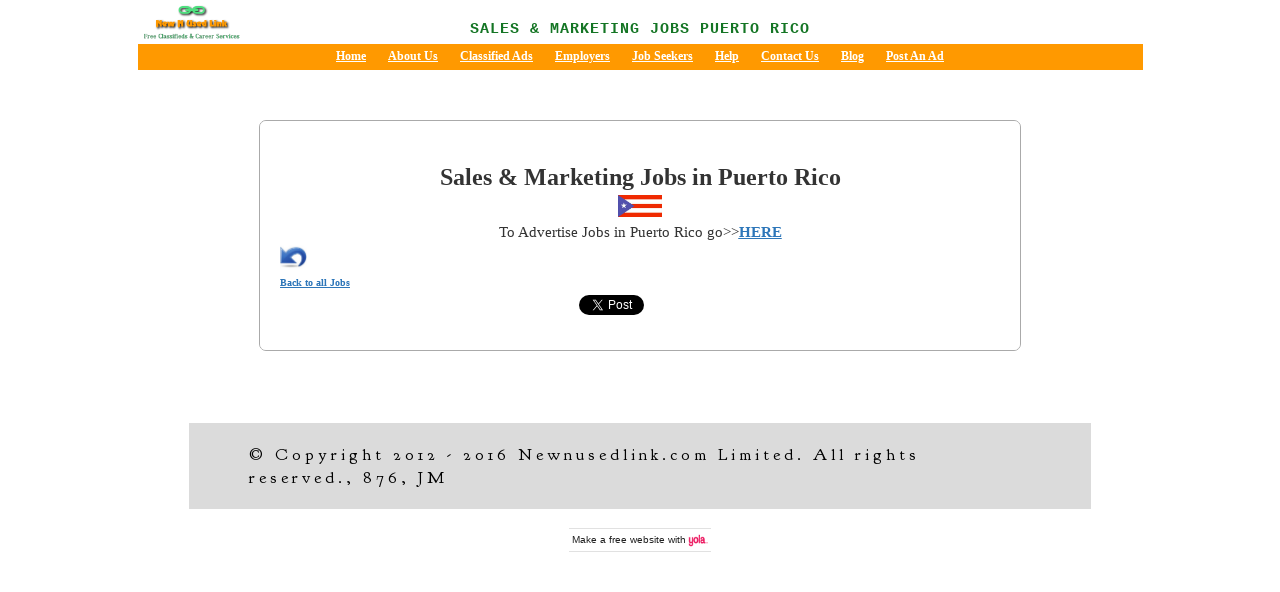

--- FILE ---
content_type: text/html; charset=utf-8
request_url: https://www.newnusedlink.com/sales-jobs-puerto.php
body_size: 9045
content:
<!DOCTYPE html>
<!--[if lt IE 7]>      <html class="no-js lt-ie9 lt-ie8 lt-ie7"> <![endif]-->
<!--[if IE 7]>         <html class="no-js lt-ie9 lt-ie8"> <![endif]-->
<!--[if IE 8]>         <html class="no-js lt-ie9"> <![endif]-->
<!--[if gt IE 8]><!--> <html class="no-js"> <!--<![endif]-->
    <head>
        <meta name="viewport" content="width=device-width, initial-scale=1.0">

        <!-- normalize and html5 boilerplate resets -->
        <link rel="stylesheet" href="templates/SuperFlat_v2/resources/css/reset.css">
        <link rel="stylesheet" href="templates/SuperFlat_v2/resources/css/less.build.css">

        <!--[if lte IE 9]>
        <script src="templates/SuperFlat_v2/resources/js/html5shiv.js"></script>
        <script src="templates/SuperFlat_v2/resources/js/html5shiv-printshiv.js"></script>
        <![endif]-->

        <meta http-equiv="content-type" content="text/html; charset=utf-8" />


<title>Sales Jobs in Puerto Rico 2014, Marketing Jobs in Puerto Rico, Sales &amp; Marketing Jobs in Puerto Rico | Newnusedlink.com</title>



<meta name="description" content="Sales and Marketing jobs that are available in Puerto Rico. Some commission based, others with basic salary and commission. Browse all sale, marketing and promotion jobs in Puerto Rico." />
<meta name="keywords" content="sales job in Puerto Rico,sales representative jobs Puerto Rico,insurance jobs Puerto Rico,marketing jobs in Puerto Rico,sales marketing jobs in Puerto Rico,commission based  jobs in Puerto Rico,commission jobs Puerto Rico,commission salary jobs Puerto Rico,sales and marketing Puerto Rico,sales marketing companies Puerto Rico,marketing executive jobs in Puerto Rico,marketing manager jobs in Puerto Rico," />

  <link href="resources/link 2015.png" rel="shortcut icon" type="image/x-icon" />
  <link href="resources/link 2015.png" rel="icon" type="image/x-icon" />



  <style type="text/css" id="styleCSS">
    /*
    Some Style Themes enhanced with background textures provided by http://subtlepatterns.com/
*/

body {
    
    
    background-repeat: repeat;
    background-attachment: fixed;
    background-position: bottom center;
    background-size: cover;
}

/* IOS devices 'bgd-att: fixed' solution */
@media only screen and (max-device-width: 1366px) {
    .bgd-attachment-fixed {
        background-image: none;
    }
    .bgd-attachment-fixed:after {
        content: '';
        position: fixed;
        top: 0;
        left: 0;
        right: 0;
        width: 100%;
        height: 100%;
        
        background-repeat: repeat;
        background-position: bottom center;
        background-size: cover;
        z-index: -2;
    }
}

.Text_2_Default,
.yola_inner_heading_wrap {
  word-wrap: break-word;
}

.yola_bg_overlay{
    display:table;
    table-layout: fixed;
    min-height: 100vh;
    min-width: 100%;
    width:100%;
    height:100%;
}
.yola_outer_content_wrapper {
    padding-top: 0px;
    padding-right: 0px;
    padding-bottom: 47px;
    padding-left: 0px;
}
.yola_inner_bg_overlay {
    display: table-cell;
    width:100%;
    min-height: 100vh;
    
    vertical-align: top;
}

.yola_banner_wrap {
    text-align: center;
    margin: 0 auto;
}

.yola_outer_heading_wrap {
    text-align: center;
    margin: 0 auto;
    display: table;
    width:100%;
    text-align: center;
    background-attachment: scroll;
    	background-color: #ffffff;

    max-width: 1005px;
    background-position: top left;
    background-size: contain;
    background-repeat: no-repeat;
    background-image: url(resources/newnusedlink.com%202015%20logo.png);
}

.yola_inner_heading_wrap {
    display: table-cell;
    vertical-align: middle;
    margin: 0 auto;
    text-align: center;
    
}

.yola_innermost_heading_wrap {
    margin: 0 auto;
    max-width: 1005px;
    padding-top:0px;
    padding-right:60px;
    padding-bottom:0px;
    padding-left:60px;
}

.yola_banner_wrap nav {
    margin: 0 auto;
    max-width: 1005px;
    padding-top:0px;
    padding-right:0px;
    padding-bottom:4px;
    padding-left:0px;
    	background-color: #ff9900;

}

.yola_inner_nav_wrap {
    margin: 0 auto;
    max-width: 1005px;
}

.yola_banner_wrap nav ul.sys_navigation {
    text-align: center;
}

.yola_banner_wrap h1 {
    text-align: center;
    margin:0;
}

.yola_site_tagline {
    margin:0;
    font-family: 'Raleway';
    
    font-size: 24px;
    color: #000000;
    text-decoration: none;
    letter-spacing: 5px;
    line-height: 1.5em;
    text-transform: none;
    
}

.yola_site_tagline span {
    display: inline-block;
    margin: 20px 0 0 0;
    
    
    
    
    
}

ul.sys_navigation {
    margin: 0;
    padding: 0;
    text-align: center;
}

ul.sys_navigation li {
    display: inline;
    list-style-type: none;
    margin:0 18px 0 0;
}

.yola_inner_nav_wrap ul.sys_navigation li:last-child {
    margin:0;
}

.yola_content_wrap {
    margin:0 auto;
    max-width: 902px;
    	background-color: #ffffff;

}

.yola_content_column {
	margin:0 auto;
    min-height:200px;
    
}

.yola_inner_content_column {
    padding-top:40px;
    padding-right:60px;
    padding-bottom:40px;
    padding-left:60px;
}

.yola_inner_footer_wrap {
    padding: 0 20px;
}

div[id*='sys_region_'] {
    padding-left: 0 ! important;
    padding-right: 0 ! important;
}

.yola_site_logo {
    width: 199px;
}

#sys_heading.yola_hide_logo img {
    display:none;
}
#sys_heading.yola_hide_logo span {
    display:inline;
}

#sys_heading.yola_show_logo img {
    display:inline;
    max-width: 100%;
    height: auto;
}
a#sys_heading.yola_show_logo {
    font-size:14px;
}
#sys_heading.yola_show_logo span {
    display:none;
}

.yola_footer_wrap {
    margin:0 auto;
    max-width: 902px;
}

.yola_footer_column {
    margin:0 auto;
    
    display: block;
}

footer {
    padding-top: 20px;
    padding-right: 60px;
    padding-bottom: 20px;
    padding-left: 60px;
    font-family: 'Goudy Bookletter 1911';
    font-size: 17px;
    color: #000000;
    line-height: 23px;
    letter-spacing: 4px;
    text-transform: inherit;
    	background-color: #dbdbdb;

}

span.yola_footer_socialbuttons{
    display:inline-block;
    line-height:0;
    margin:0;
    padding:0;
    display:inline-block;
    position:static;
    float:left;
    width:146px;
    height:20px;
    display: none;
}

.sys_yola_form .submit,
.sys_yola_form input.text,
.sys_yola_form input.email,
.sys_yola_form input.tel,
.sys_yola_form input.url,
.sys_yola_form textarea {
    font-family: 'Times New Roman';
    font-size: 15px;
    line-height: 1.5em;
    letter-spacing: 0px;
    text-transform: none;
}

div.sys_yola_form {
    padding:0 !important;
}

div.sys_yola_form form{
    margin:0 !important;
    padding:0 !important;
}

.sys_layout h2, .sys_txt h2, .sys_layout h3, .sys_txt h3, .sys_layout h4, .sys_txt h4, .sys_layout h5, .sys_txt h5, .sys_layout h6, .sys_txt h6, .sys_layout p, .sys_txt p {
    margin-top:0;
}


div[id*='sys_region_'] {
    padding:0 !important;
}

blockquote {
    margin-top: 10px;
    margin-bottom: 10px;
    margin-left: 50px;
    padding-left: 15px;
    border-left: 3px solid #000000;;
    
    
    
    
    
    
    
    font-style: italic;
}

.mob_menu {
  display: none;
}

.new-text-widget img, .old_text_widget img {
  max-width: 100%;
}

/* A rendered screen width > 736px excludes event the largest of mobile
 * phones such as the iPhone 6+ in landscape mode. Everything smaller than
 * these devices will have the following styles applied.
 */
@media only screen and (max-width: 736px) {
  html {
    font-size: 80%;
  }

  #sys_heading {
    word-wrap: break-word;
    word-break: break-word;
  }

  .small_device_hide {
    opacity: 0;
  }

  .yola_bg_overlay, .yola_inner_bg_overlay {
     display: block;
  }

  /* Zero out padding of the heading wrapper */
  .yola_inner_heading_wrap.top .yola_innermost_heading_wrap,
  .yola_inner_heading_wrap.bottom .yola_innermost_heading_wrap,
  .yola_inner_heading_wrap.left .yola_innermost_heading_wrap,
  .yola_inner_heading_wrap.right .yola_innermost_heading_wrap {
      padding-left: 0;
      padding-right: 0;
  }

  /* Make all image widgets center aligned */
 .Image_Default img {
      display: block;
      margin: 0 auto;
  }

  /* Center button widgets in column dividers */
  .column_divider .sys_button {
      text-align: center;
  }

  /* Make column dividers snap to one over another */
  .yola_inner_heading_wrap.left #yola_heading_block, .yola_inner_heading_wrap.right #yola_heading_block {
      float: none;
  }

  #sys_heading {
      word-wrap: break-word;
      word-break: break-word;
  }

  body .column_divider .left, body .column_divider .right {
      width: 100%;
      padding-left: 0;
      padding-right: 0;
  }

  .mob_menu a:visited {
      color: #fff;
  }

  .mob_menu {
      display: block;
      background-color: #fff;
      z-index: 1;
      
      
      background: rgba(255,153,0,1.00);
  }

  .mob_menu.menu_open {
      position: absolute;
      min-height: 100%;
      
      margin: 0;
      top: 0;
      left: 0;
      right: 0;
  }

  .mob_menu.menu_open ~ header {
    display: none;
  }

  .yola_outer_content_wrapper {
      display: block;
      padding-top: 0;
  }

  .mob_menu_overlay {
      display: none;
  }

  .menu_open .mob_menu_overlay  {
      display: block;
  }

  .mob_menu_toggle {
      display: block;
      padding-top: 5%;
      padding-bottom: 6%;
      text-align: center;
      color: #666;
      cursor: pointer;
  }
  .mob_submenu_toggle {
      list-style: none;
      text-align: center;
      padding: 0;
      margin: 0;
  }
  #sys_heading span {
      font-size: 35px;
      font-weight: 500;
  }
  .sys_navigation {
      display: none;
  }

  .mobile_ham {
      stroke: #ffffff;
  }

  .mobile_quit {
      display: none;
  }

  .menu_open .mobile_ham {
      display: none;
  }

  .menu_open .mobile_quit {
      display: inline;
      stroke: #ffffff;
  }

  .mob_menu_list {
      font-family: 'Arial Black';
      font-weight: lighter;
      margin: 0;
      font-size: 2.2em;
      line-height: 2;
      letter-spacing: 0.1em;
      list-style: none;
      text-align: center;
      padding: 0;
      -webkit-animation-duration: .2s;
      -webkit-animation-fill-mode: both;
      -webkit-animation-name: fadeInUp;
      -moz-animation-duration: .2s;
      -moz-animation-fill-mode: both;
      -moz-animation-name: fadeInUp;
      -o-animation-duration: .2s;
      -o-animation-fill-mode: both;
      -o-animation-name: fadeInUp;
      animation-duration: .2s;
      animation-fill-mode: both;
      animation-name: fadeInUp;
  }

  .mob_menu_overlay .mob_menu_list a {
      color: #ffffff;
  }

  .mob_more_toggle {
      cursor: pointer;
      background: none;
      border: none;
      outline: none;
      padding: 8px;
      margin-bottom: -2.5%;
      margin-left: 0.5%;
      stroke: #ffffff;
  }

  .up_arrow {
      display: none;
  }

  .sub_menu_open svg .down_arrow {
      display: none;
  }

  .sub_menu_open .up_arrow {
      display: inline;
  }

  .mob_menu_overlay .mob_menu_list .selected a {
      color: #74f76f;
  }

  .sub_menu_open a {
      color: #74f76f;
  }

  .mob_menu_list .sub_menu_open a {
      color: #74f76f;
  }

  .sub_menu_open .mob_more_toggle {
      stroke: #74f76f;
  }

  .mob_submenu_list {
      font-family: 'Arial Black';
      font-weight: lighter;
      list-style: none;
      text-align: center;
      padding: 0 0 5% 0;
      margin: 0;
      line-height: 1.6;
      display: none;
      -webkit-animation-duration: .2s;
      -webkit-animation-fill-mode: both;
      -webkit-animation-name: fadeInUp;
      -moz-animation-duration: .2s;
      -moz-animation-fill-mode: both;
      -moz-animation-name: fadeInUp;
      -o-animation-duration: .2s;
      -o-animation-fill-mode: both;
      -o-animation-name: fadeInUp;
      animation-duration: .2s;
      animation-fill-mode: both
      animation-name: fadeInUp;
  }

  .sub_menu_open .mob_submenu_list{
      display: block;
  }

  .mob_submenu_items {
      font-size: 0.75em;
  }
  .mob_menu_list .mob_nav_selected {
      color: #74f76f;
  }

  .menu_open ~ .yola_outer_content_wrapper {
      display: none;
  }

  .new-text-widget img, .old_text_widget img {
    height: auto;
  }

  @-webkit-keyframes fadeInUp {
    0% {
      opacity: 0;
      -webkit-transform: translate3d(0, 100%, 0);
      transform: translate3d(0, 100%, 0);
    }
    100% {
      opacity: 1;
      -webkit-transform: none;
      transform: none;
    }
  }

  @-moz-keyframes fadeInUp {
    0% {
      opacity: 0;
      -moz-transform: translate3d(0, 100%, 0);
      transform: translate3d(0, 100%, 0);
    }
    100% {
      opacity: 1;
      -moz-transform: none;
      transform: none;
    }
  }

  @-o-keyframes fadeInUp {
    0% {
      opacity: 0;
      -o-transform: translate3d(0, 100%, 0);
      transform: translate3d(0, 100%, 0);
    }
    100% {
      opacity: 1;
      -o-transform: none;
      transform: none;
    }
  }

  @keyframes fadeInUp {
    0% {
      opacity: 0;
      transform: translate3d(0, 100%, 0);
    }
    100% {
      opacity: 1;
      transform: none;
    }
  }

}
  </style>


<script src="//ajax.googleapis.com/ajax/libs/webfont/1.4.2/webfont.js" type="text/javascript"></script>

      <style type="text/css">
      @import url("//fonts.googleapis.com/css?family=Raleway%3Aregular|Goudy+Bookletter+1911%3Aregular&subset=latin,latin-ext");
    </style>
  
  <style type="text/css" id="styleOverrides">
    /* ======================
*
*  Site Style Settings
*
=========================*/
/* Paragraph text (p) */

.content p, #content p, .HTML_Default p, .Text_Default p, .sys_txt p, .sys_txt a, .sys_layout p, .sys_txt, .sys_layout  {
    font-family: 'Times New Roman';
    
    font-size: 15px;
    color: #000000;
    line-height: 1.5em;
    letter-spacing: 0px;
    text-transform: none;
}

/* Navigation */
.sys_navigation a, .ys_menu_2, div#menu ul, div#menu ul li a, ul.sys_navigation li a, div.sys_navigation ul li.selected a, div.sys_navigation ul li a, #navigation li a, div.ys_menu ul a:link, div.ys_menu ul a:visited, div.ys_nav ul li a, #sys_banner ul li a {
    font-family: 'Arial Black';
    font-weight: bold;
    font-size: 12px;
    color: #ffffff;
    text-decoration: underline;
    
    line-height: 1em;
    text-transform: capitalize;
}


/* Navigation:selected */
div.sys_navigation ul li.selected a, div#menu ul li.selected a, #navigation li.selected a, div.ys_menu ul li.selected a:link, div.ys_menu ul li.selected a:visited, div.ys_nav ul li.selected a, #sys_banner ul li.selected a {
    color: #74f76f;
}

/* Navigation:hover */
div.sys_navigation ul li a:hover, div#menu ul li a:hover, #navigation li a:hover, div.ys_menu ul a:hover, div.ys_nav ul li a:hover, div.ys_menu ul li a:hover, #sys_banner ul li a:hover {
    color: #fff826;
}

/* Site Title */
#sys_heading, a#sys_heading, #sys_banner h1 a, #header h1 a, div#heading h1 a {
    font-family: 'Courier New','monospace';
    font-weight: bold;
    font-size: 15px;
    color: #147524;
    text-decoration: none;
    letter-spacing: 1px;
    line-height: 0em;
    text-transform: uppercase;
}

/* Hyperlinks (a, a:hover, a:visited) */

a, .sys_txt a:link, .sys_layout a:link {text-decoration: underline;}

a:hover, .sys_txt a:hover, .sys_layout a:hover {color: #ff9900;}
a:hover, .sys_txt a:hover, .sys_layout a:hover {text-decoration: underline;}

/* Headings (h2, h3, h4, h5, h6) */
.sys_layout h2, .sys_txt h2 {
    font-family: 'Raleway';
    
    font-size: 24px;
    color: #000000;
    text-decoration: none;
    letter-spacing: 5px;
    line-height: 1.5em;
    text-transform: none;
}

.sys_layout h2 a, .sys_layout h2 a:link, .sys_layout h2 a:hover, .sys_layout h2 a:visited {
    font-family: 'Raleway';
    
    font-size: 24px;
    color: #000000;
    letter-spacing: 5px;
    line-height: 1.5em;
    text-transform: none;
}

.sys_layout h3, .sys_txt h3 {
    font-family: 'Raleway';
    
    font-size: 19px;
    color: #000000;
    text-decoration: none;
    letter-spacing: 5px;
    line-height: 1.5em;
    text-transform: none;
}

.sys_layout h3 a, .sys_layout h3 a:link, .sys_layout h3 a:hover, .sys_layout h3 a:visited {
    font-family: 'Raleway';
    
    font-size: 19px;
    color: #000000;
    letter-spacing: 5px;
    line-height: 1.5em;
    text-transform: none;
}

.sys_layout h4, .sys_txt h4 {
    font-family: 'Raleway';
    
    font-size: 16px;
    color: #000000;
    text-decoration: none;
    letter-spacing: 5px;
    line-height: 1.5em;
    text-transform: none;
}

.sys_layout h4 a, .sys_layout h4 a:link, .sys_layout h4 a:hover, .sys_layout h4 a:visited {
    font-family: 'Raleway';
    
    font-size: 16px;
    color: #000000;
    letter-spacing: 5px;
    line-height: 1.5em;
    text-transform: none;
}

.sys_layout h5, .sys_txt h5 {
    font-family: 'Raleway';
    
    font-size: 13px;
    color: #000000;
    text-decoration: none;
    letter-spacing: 5px;
    line-height: 1.5em;
    text-transform: none;
}

.sys_layout h5 a, .sys_layout h5 a:link, .sys_layout h5 a:hover, .sys_layout h5 a:visited {
    font-family: 'Raleway';
    
    font-size: 13px;
    color: #000000;
    letter-spacing: 5px;
    line-height: 1.5em;
    text-transform: none;
}

.sys_layout h6, .sys_txt h6 {
    font-family: 'Raleway';
    
    font-size: 11px;
    color: #000000;
    text-decoration: none;
    letter-spacing: 5px;
    line-height: 1.5em;
    text-transform: none;
}

.sys_layout h6 a, .sys_layout h6 a:link, .sys_layout h6 a:hover, .sys_layout h6 a:visited {
    font-family: 'Raleway';
    
    font-size: 11px;
    color: #000000;
    letter-spacing: 5px;
    line-height: 1.5em;
    text-transform: none;
}

/*button widget*/
.sys_layout .sys_button a, .sys_layout .sys_button a:link, .sys_layout .sys_button a:visited {
    display:inline-block;
    text-decoration: none;
}
.sys_layout .sys_button a:link, .sys_layout .sys_button a:visited {
    cursor:pointer;
}
.sys_layout .sys_button a {
    cursor:default;
}

.sys_layout .sys_button.square a, .sys_layout .sys_button.square a:link {
    border-radius:0px;
}
.sys_layout .sys_button.rounded a, .sys_layout .sys_button.rounded a:link {
    border-radius:3px;
}
.sys_layout .sys_button.pill a, .sys_layout .sys_button.pill a:link {
    border-radius:90px;
}

/*button sizes*/
.sys_layout .sys_button.small a, .sys_layout .sys_button.small a:link, .sys_layout .sys_button.small a:visited {font-size: 12px;padding-top:10px;padding-bottom:10px;padding-left:25px;padding-right:25px;}
.sys_layout .sys_button.medium a, .sys_layout .sys_button.medium a:link, .sys_layout .sys_button.medium a:visited {font-size: 15px;padding-top:15px;padding-bottom:15px;padding-left:37px;padding-right:37px;}
.sys_layout .sys_button.large a, .sys_layout .sys_button.large a:link, .sys_layout .sys_button.large a:visited {font-size: 20px;padding-top:20px;padding-bottom:20px;padding-left:50px;padding-right:50px;}

/*button styles:small*/
.sys_layout .sys_button.small.outline a, .sys_layout .sys_button.small.outline a:link {
    border-color:#333333;
    color: #333333;
    border-style: solid;
    border-width: 2px;
}
.sys_layout .sys_button.small.outline a:visited {
    color: #333333;
}
.sys_layout .sys_button.small.solid a, .sys_layout .sys_button.small.solid a:link {
    	background-color: #333333;

    color: #ffffff;
    border-color:#333333;
    border-style: solid;
    border-width: 2px;
}
.sys_layout .sys_button.small.solid a:visited {
    color: #ffffff;
}
.sys_layout .sys_button.small.outline a:hover {
    background-color: #333333;
    color: #ffffff;
    text-decoration: none;
}

/*button styles:medium*/
.sys_layout .sys_button.medium.outline a, .sys_layout .sys_button.medium.outline a:link {
    border-color:#333333;
    color: #333333;
    border-style: solid;
    border-width: 2px;
}
.sys_layout .sys_button.medium.outline a:visited {
    color: #333333;
}
.sys_layout .sys_button.medium.solid a, .sys_layout .sys_button.medium.solid a:link {
    	background-color: #333333;

    color: #ffffff;
    border-color:#333333;
    border-style: solid;
    border-width: 2px;
}
.sys_layout .sys_button.medium.solid a:visited {
    color: #ffffff;
}
.sys_layout .sys_button.medium.outline a:hover {
    background-color: #333333;
    color: #ffffff;
    text-decoration: none;
}
/*button styles:large*/
.sys_layout .sys_button.large.outline a, .sys_layout .sys_button.large.outline a:link {
    border-color:#333333;
    color: #333333;
    border-style: solid;
    border-width: 2px;
}
.sys_layout .sys_button.large.outline a:visited {
    color: #333333;
}
.sys_layout .sys_button.large.solid a, .sys_layout .sys_button.large.solid a:link {
    	background-color: #333333;

    color: #ffffff;
    border-color:#333333;
    border-style: solid;
    border-width: 2px;
}
.sys_layout .sys_button.large.solid a:visited {
    color: #ffffff;
}
.sys_layout .sys_button.large.outline a:hover {
    background-color: #333333;
    color: #ffffff;
    text-decoration: none;
}

.sys_layout .sys_button.solid a:hover {
    text-decoration: none;
    opacity: .8;
}  </style>

  



<script type="text/javascript" src="//ajax.googleapis.com/ajax/libs/jquery/1.11.1/jquery.min.js"></script>
<script type="text/javascript">window.jQuery || document.write('<script src="/components/bower_components/jquery/dist/jquery.js"><\/script>')</script>
<link rel="stylesheet" type="text/css" href="classes/commons/resources/flyoutmenu/flyoutmenu.css?1001096" />
<script type="text/javascript" src="classes/commons/resources/flyoutmenu/flyoutmenu.js?1001096"></script>
<link rel="stylesheet" type="text/css" href="classes/commons/resources/global/global.css?1001096" />


<script type="text/javascript">
  var swRegisterManager = {
    goals: [],
    add: function(swGoalRegister) {
      this.goals.push(swGoalRegister);
    },
    registerGoals: function() {
      while(this.goals.length) {
        this.goals.shift().call();
      }
    }
  };

  window.swPostRegister = swRegisterManager.registerGoals.bind(swRegisterManager);
</script>

  
  
  
  
  
  
  
  

    </head>
    <body id="sys_background" lang="en" class="bgd-attachment-fixed">
        
        <div class="yola_bg_overlay">
            <div class="yola_inner_bg_overlay">
              <div class="yola_outer_content_wrapper">
                                        <nav class="mob_menu">
                      <div class="mob_menu_toggle"><!--Mobile Nav Toggle-->
                          <svg class="mobile_ham" width="40" height="25">
                            <line x1="0" y1="3" x2="40" y2="3" stroke-width="2"/>
                            <line x1="0" y1="13" x2="40" y2="13" stroke-width="2"/>
                            <line x1="0" y1="23" x2="40" y2="23" stroke-width="2"/>
                          </svg>
                          <svg class="mobile_quit" width="26" height="50">
                              <line x1="0" y1="1" x2="26" y2="25" stroke-width="2"/>
                              <line x1="0" y1="25" x2="26" y2="1" stroke-width="2"/>
                          </svg>
                      </div>
                      <div class="mob_menu_overlay"> <!--Mobile Nav Overlay-->
                          <ul class="mob_menu_list">
      <li class="">
      <a href="./" title="Home">Home</a>
          </li>
      <li class="">
      <a href="about-us.php" title="About Us">About Us</a>
          </li>
      <li class="">
      <a href="international-classifieds.php" title="International classifieds">Classified Ads</a>
          </li>
      <li class="">
      <a href="employers-page.php" title="Employers Area">Employers</a>
          </li>
      <li class="">
      <a href="job-seeker.php" title="Job seekers area">Job Seekers</a>
          </li>
      <li class="">
      <a href="help.php" title="Help">Help</a>
          </li>
      <li class="">
      <a href="contact-us.php" title="Contact Us">Contact Us</a>
          </li>
      <li class="">
      <a href="blog.php" title="Blog">Blog</a>
          </li>
      <li class="">
      <a href="post-an-ad.php" title="Post an Ad in the Caribbean">Post an Ad</a>
          </li>
  </ul>
                      </div>
                    </nav>
                    
                    <header role="banner">
                                                <div class="yola_banner_wrap">
                            <div id="sys_banner" class="yola_outer_heading_wrap">
                                <div class="yola_inner_heading_wrap">
                                    <div class="yola_innermost_heading_wrap">
                                        <h1>
                                            <a id="sys_heading" class="yola_hide_logo" href="./">
                                                <img class="yola_site_logo" src="" alt="Sales & Marketing Jobs Puerto Rico" >
                                                <span>Sales & Marketing Jobs Puerto Rico</span>
                                            </a>
                                        </h1>
                                        <h2 class="yola_site_tagline" style="display:none"><span></span></h2>
                                    </div>
                                </div>
                            </div>
                            <nav role="navigation" class="small_device_hide">
                                <div class="yola_inner_nav_wrap">
                                    <div class='sys_navigation'>
                                        <ul class="sys_navigation">
                    <li id="ys_menu_0">
                    <a href="./" title="Home">Home</a>
        </li>
                    <li id="ys_menu_1">
                    <a href="about-us.php" title="About Us">About Us</a>
        </li>
                    <li id="ys_menu_2">
                    <a href="international-classifieds.php" title="International classifieds">Classified Ads</a>
        </li>
                    <li id="ys_menu_3">
                    <a href="employers-page.php" title="Employers Area">Employers</a>
        </li>
                    <li id="ys_menu_4">
                    <a href="job-seeker.php" title="Job seekers area">Job Seekers</a>
        </li>
                    <li id="ys_menu_5">
                    <a href="help.php" title="Help">Help</a>
        </li>
                    <li id="ys_menu_6">
                    <a href="contact-us.php" title="Contact Us">Contact Us</a>
        </li>
                    <li id="ys_menu_7">
                    <a href="blog.php" title="Blog">Blog</a>
        </li>
                    <li id="ys_menu_8">
                    <a href="post-an-ad.php" title="Post an Ad in the Caribbean">Post an Ad</a>
        </li>
    </ul>
                                             
<script>
/* jshint ignore:start */
$(document).ready(function() {
    flyoutMenu.initFlyoutMenu(
        [{"name":"Home","title":"Home","href":".\/","children":[]},{"name":"About Us","title":"About Us","href":"about-us.php","children":[]},{"name":"Classified Ads","title":"International classifieds","href":"international-classifieds.php","children":[]},{"name":"Employers","title":"Employers Area","href":"employers-page.php","children":[]},{"name":"Job Seekers","title":"Job seekers area","href":"job-seeker.php","children":[]},{"name":"Help","title":"Help","href":"help.php","children":[]},{"name":"Contact Us","title":"Contact Us","href":"contact-us.php","children":[]},{"name":"Blog","title":"Blog","href":"blog.php","children":[]},{"name":"Post an Ad","title":"Post an Ad in the Caribbean","href":"post-an-ad.php","children":[]}]
    , 'flyover');
});
/* jshint ignore:end */
</script>

                                    </div>
                                    <div style="clear:both;"></div>
                                </div>
                            </nav>
                        </div>
                        
                    </header>

                    <main class="yola_content_wrap" role="main">
                        <div class="yola_content_column">
                            <div class="yola_inner_content_column clearFix">
                                <style media="screen">
  .layout_1-over-2 {
    width: 100%;
    padding: 0;
    margin: 0;
    border-collapse: separate;
    -moz-box-sizing: border-box;
    -webkit-box-sizing: border-box;
    box-sizing: border-box;
  }

  .layout_1-over-2:after {
    content: "";
    display: table;
    clear: both;
  }

  .zone_top, .zone_left, .zone_right {
    margin: 0;
    vertical-align: top;
    line-height: normal;
    min-width: 100px;
    float: left;
    -moz-box-sizing: border-box;
    -webkit-box-sizing: border-box;
    box-sizing: border-box;
  }


  .zone_top {
    padding-bottom: 5px;
    width: 100%;
  }

  .zone_left {
    padding-right: 2.5px;
    width: 50%;
  }

  .zone_right {
    padding-left: 2.5px;
    width: 50%;
  }


  @media only screen and (max-width: 736px) {
    .zone_left, .zone_right {
      width: 100%;
      padding: 2.5px 0;
    }

    .zone_top {
      padding-bottom: 2.5px;
    }
  }
</style>

<div class="layout_1-over-2 sys_layout">
    <div class="zone_top">
        <div id="sys_region_1" ><div id="I9005" style="display:block;clear: both;text-align:center;" class="HTML_Default">    <div id="I9005_html" class="responsive_embed">
<!-- BEGIN POPPYDOG.COM REGISTRATION WIDGET -->
<div style="width:100%">
<script type="text/javascript">poppydog_rw_tiid=37683;poppydog_service='registration';poppydog_rw_flg=3888;
//NOTE: You can change the  name of the links by editing this:
var poppydog_rw_labels=['Login','Register','Logout','Member Directory','Profile', 'Inbox', 'Welcome', 'Username','Password','Forgot your password?'];
//NOTE: You can add your own links to the widget by editing this:
var poppydog_rw_mylinks=[];
//e.g. var poppydog_rw_mylinks=['Members Area','http://www.blah.com/membersonly.html','Another Page for Members','http://www.blah.com/another.html'];
</script>
<script type="text/javascript" src="https://www.poppydog.com/widgets/poppydogWidget.js"></script>
</div>
<!-- END POPPYDOG.COM REGISTRATION WIDGET -->

</div>

    </div><div id="I5980" style="display:block;clear: both;text-align:center;" class="HTML_Default">    <div id="I5980_html" class="responsive_embed"><script type="text/javascript" src="https://clkrev.com/adServe/banners?tid=KEJAUNAE_3141_36&size=728x90"></script></div>

    </div><div id="I5508" style="display:block;clear: both;margin:10px 10px 10px 10px;" class="Panel_Default">    <style id='yola-panel-style-I5508' type='text/css'>

                div#yola-panel-inner-I5508,
        div#yola-panel-inner-I5508 p,
        div#yola-panel-inner-I5508 .sys_txt,
        .content div#yola-panel-inner-I5508 p,
        #content div#yola-panel-inner-I5508 p,
        div#yola-panel-inner-I5508 .HTML_Default p,
        div#yola-panel-inner-I5508 .Text_Default p,
        div#yola-panel-inner-I5508 .sys_txt p,
        div#yola-panel-inner-I5508 .sys_txt p a,
        div#content div#yola-panel-inner-I5508 p{
            color:#333;
        }
        
                div#yola-panel-inner-I5508 h1,
        div#yola-panel-inner-I5508 h2,
        div#yola-panel-inner-I5508 h3,
        div#yola-panel-inner-I5508 h4,
        div#yola-panel-inner-I5508 h5,
        div#yola-panel-inner-I5508 h6,
        div#yola-panel-inner-I5508 .sys_txt h1,
        div#yola-panel-inner-I5508 .sys_txt h2,
        div#yola-panel-inner-I5508 .sys_txt h3,
        div#yola-panel-inner-I5508 .sys_txt h4,
        div#yola-panel-inner-I5508 .sys_txt h5,
        div#yola-panel-inner-I5508 .sys_txt h6{
            color:#333;
        }
        
                div#yola-panel-inner-I5508 a,
        div#yola-panel-inner-I5508 .sys_txt a{
            color:#2D76B9;
        }
        
                div#yola-panel-inner-I5508 a:hover,
        div#yola-panel-inner-I5508 .sys_txt a:hover{
            color:#2D76B9;
        }
        
        
        #yola-panel-I5508 {
            border:1px solid #aaa;-webkit-border-radius:7px;-khtml-border-radius:7px;-moz-border-radius:7px;-ms-border-radius:7px;-o-border-radius:7px;border-radius:7px;-webkit-box-shadow:0 0 5px rgba(0, 0, 0, .2) inset;-moz-box-shadow:0 0 5px rgba(0, 0, 0, .2) inset;box-shadow:0 0 5px rgba(0, 0, 0, .2) inset;min-height: 0;position:relative;
        }

        #yola-panel-inner-I5508 {
            -webkit-border-radius:6px;-khtml-border-radius:6px;-moz-border-radius:6px;-ms-border-radius:6px;-o-border-radius:6px;border-radius:6px;padding:20px 20px 20px 20px;position:relative;
        }

                    #yola-panel-background-I5508 {
                                    background:#fff;-webkit-border-radius:6px;-khtml-border-radius:6px;-moz-border-radius:6px;-ms-border-radius:6px;-o-border-radius:6px;border-radius:6px;background-position:top left;background-repeat:repeat;position:absolute;top:0;left:0;right:0;bottom:0;overflow:hidden;pointer-events:none;touch-action:none;
                            }
        
        
            </style>

    <div id='yola-panel-I5508'>
                    <div
                id='yola-panel-background-I5508'
                            >
                                            </div>
                <div id='yola-panel-inner-I5508'>
            <div id="Panel_I5508" style="text-align:left; vertical-align:top;" ><div id="I2587" style="display:block;clear: both;" class="Text_Default"><style>.old_text_widget img {max-width: 100%;height: auto;}.old_text_wdiget {margin: 0;padding: 0;overflow: hidden;color: ;font: ;background-color: ;}</style><div id="I2587_sys_txt" class="sys_txt old_text_widget clear_fix"><div align="center"><font size="5"><b><br>Sales &amp; Marketing Jobs in Puerto Rico</b></font><br><img style="margin: 4px; padding: 0px;" src="https://www.newnusedlink.com/resources/puerto%20rico.jpg?timestamp=1409003465609" alt="sales jobs in puerto rico" height="23" width="44"><br>To Advertise Jobs in Puerto Rico go&gt;&gt;<a href="post-a-job-puerto-rico.php" target="_blank"><u><b>HERE</b></u></a><br></div>
</div></div><div id="I5509" style="display:block;clear: both;" class="Text_Default"><style>.old_text_widget img {max-width: 100%;height: auto;}.old_text_wdiget {margin: 0;padding: 0;overflow: hidden;color: ;font: ;background-color: ;}</style><div id="I5509_sys_txt" class="sys_txt old_text_widget clear_fix"><div align="left"><a href="jobs-in-jamaica.php"><b></b></a><b><a href="jobs-in-puerto-rico.php" target="_blank"><img src="https://encrypted-tbn2.gstatic.com/images?q=tbn:ANd9GcQbWwtcTCZZeFQuYPzf-9wPEqHv14JbBue7BM4exeiFF3D7Tc1YmEyyz68" height="27" width="27"><br><font size="1">Back to all Jobs</font></a><br></b></div></div></div><div id="I6383" style="display:block;clear: both;text-align:center;margin:0 10px 10px 10px;" class="Social_LikeStrip_Default">    <div class="social-share-container" style="text-align: center;">
            <span class="individual-social-share">

                <script type="text/javascript" src="//platform.twitter.com/widgets.js"></script>
                <a href="https://twitter.com/share" class="twitter-share-button" data-lang="en" data-count="none">Tweet</a>

            </span>
            <span class="individual-social-share">

                <div>
                    <iframe src="//www.facebook.com/plugins/like.php?send=false&amp;href=https%3A%2F%2Fwww.newnusedlink.com%2Fsales-jobs-puerto.php&amp;layout=button_count&amp;show_faces=false&amp;action=like&amp;width=49&amp;height=20&amp;locale=en_US" scrolling="no" frameborder="0" style="border:none;overflow:hidden;width:49px;height:20px;" allowTransparency="true"></iframe>
                </div>

            </span>
            <span class="individual-social-share">

                <script type="text/javascript" src="https://apis.google.com/js/plusone.js">
                  {lang: 'en-US'}
                </script>
                <g:plusone size="medium" count="true"></g:plusone>
                <script type="text/javascript">gapi.plusone.go();</script>

            </span>
    </div></div></div>
        </div>
    </div>

    
    
</div></div>
    </div>

    <div class="zone_left">
        <div id="sys_region_2" >&nbsp;</div>
    </div>
    <div class="zone_right">
        <div id="sys_region_3" >&nbsp;</div>
    </div>
</div>
                            </div>
                        </div>
                    </main>

                    <div class="yola_footer_wrap">
                        <div class="yola_footer_column">
                            <footer id="yola_style_footer">
                                <p style="float:right; margin:0;">© Copyright 2012 - 2016 Newnusedlink.com Limited. All rights reserved., 876, JM</p><div style="clear:both; height:0;"></div>
                            </footer>
                        </div>
                    </div>

                    
                <style type="text/css">
                    #sys_yolacredit_wrap{text-align:center;}
                    #sys_yolacredit{text-align:center;line-height:1.2em;margin:2em auto;font-family:Arial;
                        position:relative;background:#fff url(classes/commons/yola_footer/png/sprites.png?1001096) right 0.3em no-repeat;
                        background-size:7em;border-top:1px solid #e1e1e1;border-bottom:1px solid #e1e1e1;
                        padding:0.5em 2.6em 0.6em 0.4em;color:#222;font-size:0.6rem;display:inline-block;}
                    #sys_yolacredit p{margin:0;padding:0;line-height:1.2em;}
                    #sys_yolacredit p a{color:#222;text-decoration:none;}
                    #sys_yolacredit p a:hover{text-decoration:underline;}
                    #sys_yolacredit a.yola{font-size:0;position:absolute;top:5px;right:0;display:inline-block;
                        width:25px;height:16px;float:right;text-decoration:none;color:"#fff";}
                    #sys_yolacredit a.yola span{display:none;}
                </style>
                <!--[if lte IE 6]>
                    <style type="text/css">
                        #sys_yolacredit{background:#fff url(classes/commons/yola_footer/gif/sprites.gif?1001096) right 2px no-repeat;}
                    </style>
                <![endif]-->
                <div id="sys_yolacredit_wrap">
                    <div id="sys_yolacredit" style="" title="Visit Yola.com to create your own free website">
                        <p>Make a <a href="https://www.yola.com/">free website</a> with <a class="yola" href="https://www.yola.com/"><span>Yola</span></a></p>
                    </div>
                </div>


                </div>
            </div> <!-- .inner_bg_overlay -->
        </div> <!-- #sys_background / .bg_overlay -->
        
<script type="text/javascript" id="site_analytics_tracking" data-id="8a49866b3891c9e80138a714847b4443" data-user="176dee9041f44bf8be49a949349ded34" data-partner="YOLA" data-url="//analytics.yolacdn.net/tracking.js">
  var _yts = _yts || [];
  var tracking_tag = document.getElementById('site_analytics_tracking');
  _yts.push(["_siteId", tracking_tag.getAttribute('data-id')]);
  _yts.push(["_userId", tracking_tag.getAttribute('data-user')]);
  _yts.push(["_partnerId", tracking_tag.getAttribute('data-partner')]);
  _yts.push(["_trackPageview"]);
  (function() {
    var yts = document.createElement("script");
    yts.type = "text/javascript";
    yts.async = true;
    yts.src = document.getElementById('site_analytics_tracking').getAttribute('data-url');
    (document.getElementsByTagName("head")[0] || document.getElementsByTagName("body")[0]).appendChild(yts);
  })();
</script>

<!-- Start of Google Analytics code configured in the Site Settings dialog -->
<script type="text/javascript" id="ga_tracking" data-id="UA-34898900-1">
  (function(i,s,o,g,r,a,m){i['GoogleAnalyticsObject']=r;i[r]=i[r]||function(){
  (i[r].q=i[r].q||[]).push(arguments)},i[r].l=1*new Date();a=s.createElement(o),
  m=s.getElementsByTagName(o)[0];a.async=1;a.src=g;m.parentNode.insertBefore(a,m)
  })(window,document,'script','//www.google-analytics.com/analytics.js','ga');

  ga('create', document.getElementById('ga_tracking').getAttribute('data-id'), 'auto');  // Replace with your property ID.
  ga('send', 'pageview');
</script>
<!-- End of Google Analytics code configured in the Site Settings dialog -->

<!-- template: SuperFlat_v2  -->
        <script src="templates/SuperFlat_v2/resources/js/browserify.build.js"></script>
    <script defer src="https://static.cloudflareinsights.com/beacon.min.js/vcd15cbe7772f49c399c6a5babf22c1241717689176015" integrity="sha512-ZpsOmlRQV6y907TI0dKBHq9Md29nnaEIPlkf84rnaERnq6zvWvPUqr2ft8M1aS28oN72PdrCzSjY4U6VaAw1EQ==" data-cf-beacon='{"version":"2024.11.0","token":"ae7b6845d11c46ae91d17c70e395cbb8","r":1,"server_timing":{"name":{"cfCacheStatus":true,"cfEdge":true,"cfExtPri":true,"cfL4":true,"cfOrigin":true,"cfSpeedBrain":true},"location_startswith":null}}' crossorigin="anonymous"></script>
</body>
</html>

--- FILE ---
content_type: text/html; charset=utf-8
request_url: https://accounts.google.com/o/oauth2/postmessageRelay?parent=https%3A%2F%2Fwww.newnusedlink.com&jsh=m%3B%2F_%2Fscs%2Fabc-static%2F_%2Fjs%2Fk%3Dgapi.lb.en.W5qDlPExdtA.O%2Fd%3D1%2Frs%3DAHpOoo8JInlRP_yLzwScb00AozrrUS6gJg%2Fm%3D__features__
body_size: 163
content:
<!DOCTYPE html><html><head><title></title><meta http-equiv="content-type" content="text/html; charset=utf-8"><meta http-equiv="X-UA-Compatible" content="IE=edge"><meta name="viewport" content="width=device-width, initial-scale=1, minimum-scale=1, maximum-scale=1, user-scalable=0"><script src='https://ssl.gstatic.com/accounts/o/2580342461-postmessagerelay.js' nonce="wXhUzzlMNLjsZ0s-PxDgSg"></script></head><body><script type="text/javascript" src="https://apis.google.com/js/rpc:shindig_random.js?onload=init" nonce="wXhUzzlMNLjsZ0s-PxDgSg"></script></body></html>

--- FILE ---
content_type: text/plain
request_url: https://www.google-analytics.com/j/collect?v=1&_v=j102&a=333391602&t=pageview&_s=1&dl=https%3A%2F%2Fwww.newnusedlink.com%2Fsales-jobs-puerto.php&ul=en-us%40posix&dt=Sales%20Jobs%20in%20Puerto%20Rico%202014%2C%20Marketing%20Jobs%20in%20Puerto%20Rico%2C%20Sales%20%26%20Marketing%20Jobs%20in%20Puerto%20Rico%20%7C%20Newnusedlink.com&sr=1280x720&vp=1280x720&_u=IEBAAEABAAAAACAAI~&jid=103556348&gjid=382562566&cid=149241785.1764449177&tid=UA-34898900-1&_gid=1674327609.1764449177&_r=1&_slc=1&z=1642556665
body_size: -451
content:
2,cG-NBF9LDZ634